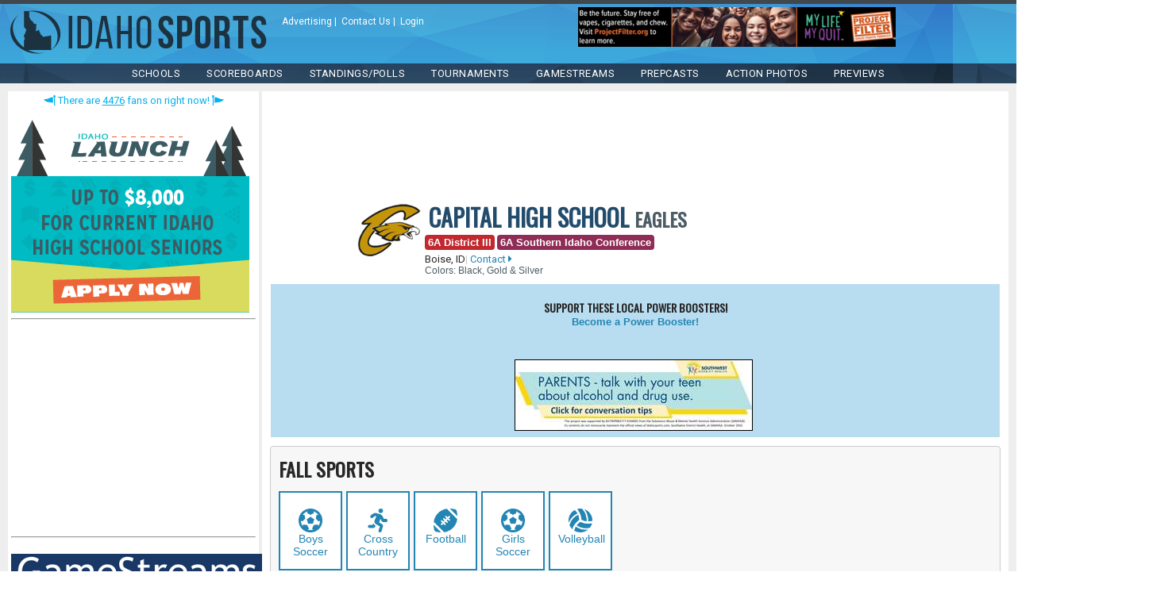

--- FILE ---
content_type: text/html; charset=utf-8
request_url: https://www.idahosports.com/schools/schoolinfo.aspx?sid=55
body_size: 15473
content:
<!DOCTYPE html PUBLIC "-//W3C//DTD XHTML 1.0 Transitional//EN" "http://www.w3.org/TR/xhtml1/DTD/xhtml1-transitional.dtd">






<!DOCTYPE html PUBLIC "-//W3C//DTD XHTML 1.0 Transitional//EN" "http://www.w3.org/TR/xhtml1/DTD/xhtml1-transitional.dtd">
<html xmlns="http://www.w3.org/1999/xhtml">
    <head>

<!-- Google tag (gtag.js) -->
<script async src="https://www.googletagmanager.com/gtag/js?id=G-3TFFWV0E7P"></script>
<script>
    window.dataLayer = window.dataLayer || [];
    function gtag() { dataLayer.push(arguments); }
    gtag('js', new Date());

    gtag('config', 'G-3TFFWV0E7P');
</script>

    
<!-- 

Very top of page ad space 

-->


    <!-- *** Preview ShareIt Code *** -->
    <script type='text/javascript' src='https://platform-api.sharethis.com/js/sharethis.js#property=5d4d05b33387b20012d772ab&product='inline-share-buttons' async='async'></script>

        <meta http-equiv="Content-Language" content="en-us" /><meta name="viewport" content="width=device-width, initial-scale=1.0" /><meta charset="UTF-8" /><link href="/include/CSS/page.css" rel="stylesheet" type="text/css" />
        <script src="https://kit.fontawesome.com/507e5dffcb.js" crossorigin="anonymous"></script>
        <link href="https://fonts.googleapis.com/css?family=Oswald|Roboto|Roboto:400,700+Condensed:400,700&amp;display=swap" rel="stylesheet" /><link href="/include/CSS/menu.css" rel="stylesheet" type="text/css" />

        <script type="text/javascript">
            //fixes mobile menu to not require clicks on the arrow
            function OnClientItemClicking(sender, args) {
                if (args.get_item().get_navigateUrl() == null) {
                    args.get_item().open();
                    args.set_cancel(true);
                }
            }
        </script>
        <script type="text/javascript" src="https://ajax.googleapis.com/ajax/libs/jquery/2.0.0/jquery.min.js"></script>
        <script type="text/javascript" src="/include/scripts/menu/main.js"></script>

        <style type="text/css">
            @media all and (min-device-width: 700px) and (max-device-width: 728px) {#leaderboard-pixfuture {transform: scale(0.9);}} @media all and (min-device-width: 671px) and (max-device-width: 699px) {#leaderboard-pixfuture {transform: scale(0.9);transform-origin: 0 0;}} @media all and (min-device-width: 651px) and (max-device-width: 670px) {#leaderboard-pixfuture {transform: scale(0.88);transform-origin: 0 0;}} @media all and (min-device-width: 631px) and (max-device-width: 650px) {#leaderboard-pixfuture {transform: scale(0.85);transform-origin: 0 0;}} @media all and (min-device-width: 601px) and (max-device-width: 630px) {#leaderboard-pixfuture {transform: scale(0.8);transform-origin: 0 0;}} @media all and (min-device-width: 601px) and (max-device-width: 630px) {#leaderboard-pixfuture {transform: scale(0.8);transform-origin: 0 0;}} @media all and (min-device-width: 560px) and (max-device-width: 600px) {#leaderboard-pixfuture {transform: scale(0.75);transform-origin: 0 0;}} @media all and (min-device-width: 520px) and (max-device-width: 559px) {#leaderboard-pixfuture {transform: scale(0.7);transform-origin: 0 0;}} @media all and (min-device-width: 491px) and (max-device-width: 519px) {#leaderboard-pixfuture {transform: scale(0.65);transform-origin: 0 0;}} @media all and (min-device-width: 451px) and (max-device-width: 490px) {#leaderboard-pixfuture {transform: scale(0.6);transform-origin: 0 0;}} @media all and (min-device-width: 401px) and (max-device-width: 450px) {#leaderboard-pixfuture {transform: scale(0.55);transform-origin: 0 0;}} @media all and (min-device-width: 371px) and (max-device-width: 400px) {#leaderboard-pixfuture {transform: scale(0.5);transform-origin: 0 0;}} @media all and (min-device-width: 341px) and (max-device-width: 370px) {#leaderboard-pixfuture {transform: scale(0.46);transform-origin: 0 0;}} @media all and (min-device-width: 301px) and (max-device-width: 340px) {#leaderboard-pixfuture {transform: scale(0.42);transform-origin: 0 0;}} @media all and (max-device-width: 300px) {#leaderboard-pixfuture {transform: scale(0.4);transform-origin: 0 0;}}
            @media all and (min-device-width: 320px) and (max-device-width: 468px) {#standardbanner-majors {transform: scale(0.9);}} @media all and (min-device-width: 671px) and (max-device-width: 699px) {#standardbanner-majors {transform: scale(0.9);transform-origin: 0 0;}} @media all and (min-device-width: 651px) and (max-device-width: 670px) {#standardbanner-majors {transform: scale(0.88);transform-origin: 0 0;}} @media all and (min-device-width: 631px) and (max-device-width: 650px) {#standardbanner-majors {transform: scale(0.85);transform-origin: 0 0;}} @media all and (min-device-width: 601px) and (max-device-width: 630px) {#standardbanner-majors {transform: scale(0.8);transform-origin: 0 0;}} @media all and (min-device-width: 601px) and (max-device-width: 630px) {#standardbanner-majors {transform: scale(0.8);transform-origin: 0 0;}} @media all and (min-device-width: 560px) and (max-device-width: 600px) {#standardbanner-majors {transform: scale(0.75);transform-origin: 0 0;}} @media all and (min-device-width: 520px) and (max-device-width: 559px) {#standardbanner-majors {transform: scale(0.7);transform-origin: 0 0;}} @media all and (min-device-width: 491px) and (max-device-width: 519px) {#standardbanner-majors {transform: scale(0.65);transform-origin: 0 0;}} @media all and (min-device-width: 451px) and (max-device-width: 490px) {#standardbanner-majors {transform: scale(0.6);transform-origin: 0 0;}} @media all and (min-device-width: 401px) and (max-device-width: 450px) {#standardbanner-majors {transform: scale(0.55);transform-origin: 0 0;}} @media all and (min-device-width: 371px) and (max-device-width: 400px) {#standardbanner-majors {transform: scale(0.5);transform-origin: 0 0;}} @media all and (min-device-width: 341px) and (max-device-width: 370px) {#standardbanner-majors {transform: scale(0.46);transform-origin: 0 0;}} @media all and (min-device-width: 301px) and (max-device-width: 340px) {#standardbanner-majors {transform: scale(0.42);transform-origin: 0 0;}} @media all and (max-device-width: 300px) {#standardbanner-majors {transform: scale(0.4);transform-origin: 0 0;}}
        </style>

        
        <title>
	IdahoSports.com | Capital High School
</title><meta name="description" content="Find Sports on IdahoSports.com for Capital High School" /></head>
    <body style="margin:0; background-image:url(/images/redesign/backtile.png); background-repeat: repeat;">
        <form name="aspnetForm" method="post" action="./schoolinfo.aspx?sid=55" id="aspnetForm">
<div>
<input type="hidden" name="ctl00_RadScriptManager1_TSM" id="ctl00_RadScriptManager1_TSM" value="" />
<input type="hidden" name="__EVENTTARGET" id="__EVENTTARGET" value="" />
<input type="hidden" name="__EVENTARGUMENT" id="__EVENTARGUMENT" value="" />
<input type="hidden" name="__VIEWSTATE" id="__VIEWSTATE" value="/[base64]////8PZAIEDw9kDxAWAmYCARYCFgIfBgUCNTUWAh8GZRYCAgRmZGQCBQ8WAh8DAv////8PZAIGDw9kDxAWAmYCARYCFgIfBgUCNTUWAh8GZRYCAgRmZGQCBw8WAh8DAv////8PZAIIDw9kDxAWAmYCARYCFgIfBgUCNTUWAh8GZRYCAgRmZGQYAQUjY3RsMDAkQ29udGVudFBsYWNlSG9sZGVyMSRGb3JtVmlldzEPFCsAB2RkZGRkFgACAWTFiXKBFUFoFle1cqmEnaPo0u2VAQaaFgcobz89Z0GBqw==" />
</div>

<script type="text/javascript">
//<![CDATA[
var theForm = document.forms['aspnetForm'];
if (!theForm) {
    theForm = document.aspnetForm;
}
function __doPostBack(eventTarget, eventArgument) {
    if (!theForm.onsubmit || (theForm.onsubmit() != false)) {
        theForm.__EVENTTARGET.value = eventTarget;
        theForm.__EVENTARGUMENT.value = eventArgument;
        theForm.submit();
    }
}
//]]>
</script>


<script src="/WebResource.axd?d=gAywLLu_umOiNG1mlBOlOo2ANh6xlQPGk0GDb0LveUsoOCbcTNL9D5v_aNuqJouXDVcOtFv1F-nnie8TL7JKCjV_kWEyRxa_bk5SwVDwyQQ1&amp;t=638901320248157332" type="text/javascript"></script>


<script src="/Telerik.Web.UI.WebResource.axd?_TSM_HiddenField_=ctl00_RadScriptManager1_TSM&amp;compress=1&amp;_TSM_CombinedScripts_=%3b%3bAjaxControlToolkit%2c+Version%3d4.1.40412.0%2c+Culture%3dneutral%2c+PublicKeyToken%3d28f01b0e84b6d53e%3aen-US%3aacfc7575-cdee-46af-964f-5d85d9cdcf92%3aea597d4b%3ab25378d2%3bSystem.Web.Extensions%2c+Version%3d4.0.0.0%2c+Culture%3dneutral%2c+PublicKeyToken%3d31bf3856ad364e35%3aen-US%3aa8328cc8-0a99-4e41-8fe3-b58afac64e45%3a76254418" type="text/javascript"></script>
<script type="text/javascript">
//<![CDATA[
if (typeof(Sys) === 'undefined') throw new Error('ASP.NET Ajax client-side framework failed to load.');
//]]>
</script>

<div>

	<input type="hidden" name="__VIEWSTATEGENERATOR" id="__VIEWSTATEGENERATOR" value="A1B1FE17" />
</div>

        <div id="fb-root"></div>
        <script>(function (d, s, id) {
                var js, fjs = d.getElementsByTagName(s)[0];
                if (d.getElementById(id)) return;
                js = d.createElement(s); js.id = id;
                js.src = 'https://connect.facebook.net/en_US/sdk.js#xfbml=1&version=v3.1';
                fjs.parentNode.insertBefore(js, fjs);
            }(document, 'script', 'facebook-jssdk'));</script>


        <script type="text/javascript">
//<![CDATA[
Sys.WebForms.PageRequestManager._initialize('ctl00$RadScriptManager1', 'aspnetForm', ['tctl00$ContentPlaceHolder1$FormView1$CenterSchoolAdsPower$UpdatePanelSchoolAd','','tctl00$ContentPlaceHolder1$FormView1$LeftSchoolAdsl3$UpdatePanelSchoolAd',''], ['ctl00$ContentPlaceHolder1$FormView1$CenterSchoolAdsPower$TimerSchoolAd','','ctl00$ContentPlaceHolder1$FormView1$LeftSchoolAdsl3$TimerSchoolAd',''], [], 90, 'ctl00');
//]]>
</script>


        <img alt="Idahotsports Logo" src="/images/ISLogo-wide-blue.png" class="print" style="display:none;"/>

        <div class="noprint" style="max-width:1400px; box-sizing:border-box; margin:0 auto; margin-top:5px; background-image: url(/images/redesign/head-top.png);display: -webkit-flex; display: flex; -webkit-flex-flow: row wrap; flex-flow: row wrap;">
            <div class="tabletfullwidth" style=" flex-basis: 1;display: -webkit-flex; display: flex; -webkit-flex-flow: row wrap; flex-flow: row wrap;">
                <a href="https://www.idahosports.com/"><span class="logo mobilecenter" style="display:block;"></span></a>    
                <div style="margin:15px 5px 5px 15px; min-width:216px;" class="white txt-xsm tablethide">
                    
<a href="/advertising/default.aspx"><span class="white">Advertising</span></a>&nbsp;|&nbsp; <a href="/contactus/default.aspx"><span class="white">Contact Us</span></a>&nbsp;|&nbsp; <a href="/login/Login.aspx"><span class="white">Login</span></a>



                
                  
                </div>
            </div>
            <div class="tabletfullwidth" style="box-sizing:border-box; flex-basis: auto; max-width:450px; min-width:300px; margin: 0 auto; padding:4px 0;" >    
                <script type="text/javascript" src="https://idahosports.com/absolutebm/abm.aspx?z=6"></script>
            </div>
        </div>                

        <div class="noprint" style="max-width:1400px; margin:0 auto; background-image:url(/images/redesign/head-mid.png);" class="mobile-collapse">
			        <div class="header-inner clearfix">
				        <div class="medium-header-container">
		
					        <!-- Mobile burger icon -->
					        <div id="mobile-nav-button" class="hidden-desk hidden-tab">
						        <div id="mobile-nav-icon" onclick="void(0)">
							        <span></span>
							        <span></span>
							        <span></span>
							        <span></span>
						        </div>
					        </div>
					
				        </div>
				
				        <!-- header nav menu -->
				        <nav id="header-nav">
				
					        

<ul id="nav-ul" class="menu font-montserrat-reg clearfix">



					
						<!-- Nav item - single tier drop down -->
						<li class="menu-item menu-item-has-children">
							<a href="/Schools/Default.aspx">SCHOOLS<span class="sub-drop-icon sub-first-drop fa fa-angle-down"></span></a>
							<ul class="sub-menu sub-menu-first">
								<li class="menu-item menu-item-has-children">
                                <a href="/schools/default.aspx">All Team Pages<span class="sub-drop-icon sub-second-drop fa fa-angle-down"></span></a>
									<ul class="sub-menu sub-second-tier">
										<li><a href="/schools/default.aspx?div=6A">6A</a></li>
										<li><a href="/schools/default.aspx?div=5A">5A</a></li>
										<li><a href="/schools/default.aspx?div=4A">4A</a></li>
										<li><a href="/schools/default.aspx?div=3A">3A</a></li>
										<li><a href="/schools/default.aspx?div=2A">2A</a></li>
										<li><a href="/schools/default.aspx?div=1A">1A</a></li>
									</ul>                                
                               

							</ul>
						</li>
						
						<!-- Nav item - with two tier drop down -->
						<li class="menu-item menu-item-has-children">
							<a href="/schools/scheduleselectsport.aspx">Scoreboards<span class="sub-drop-icon sub-first-drop fa fa-angle-down"></span></a>
							<ul class="sub-menu sub-menu-first">
								<li class="menu-item menu-item-has-children">
									<a href="#" style="cursor:default;">Fall Sports<span class="sub-drop-icon sub-second-drop fa fa-angle-down"></span></a>
									<ul class="sub-menu sub-second-tier">
										<li><a href="/schools/schedulelist.aspx?sportid=1">Football</a></li>
										<li><a href="/schools/schedulelist.aspx?sportid=2">Volleyball</a></li>
										<li><a href="/schools/schedulelist.aspx?sportid=15">Boys Soccer</a></li>
										<li><a href="/schools/schedulelist.aspx?sportid=16">Girls Soccer</a></li>
										<li><a href="https://www.athletic.net/CrossCountry/Idaho/" target="_blank">Cross Country</a></li>
									</ul>
								</li>
								<li class="menu-item menu-item-has-children">
									<a href="#" style="cursor:default;">Winter Sports<span class="sub-drop-icon sub-second-drop fa fa-angle-down"></span></a>
									<ul class="sub-menu sub-second-tier">
										<li><a href="/schools/schedulelist.aspx?sportid=5">Boys Basketball</a></li>
										<li><a href="/schools/schedulelist.aspx?sportid=6">Girls Basketball</a></li>
										<li><a href="http://www.trackwrestling.com" target="_blank">Wrestling</a></li>
                                        <li><a href="/schools/schedulelist.aspx?sportid=14">Hockey</a></li>
									</ul>
								</li>
								<li class="menu-item menu-item-has-children">
									<a href="#" style="cursor:default;">Spring Sports<span class="sub-drop-icon sub-second-drop fa fa-angle-down"></span></a>
									<ul class="sub-menu sub-second-tier">
										<li><a href="/schools/schedulelist.aspx?sportid=7">Baseball</a></li>
										<li><a href="/schools/schedulelist.aspx?sportid=8">Softball</a></li>
										<li><a href="https://www.athletic.net/TrackAndField/Idaho/" target="_blank">Track & Field</a></li>
										<li><a href="/schools/schedulelist.aspx?sportid=13">Boys Lacrosse</a></li>
										<li><a href="/schools/schedulelist.aspx?sportid=20">Girls Lacrosse</a></li>
									</ul>
								</li>
							</ul>
						</li>
						
						<!-- Nav item - single tier drop down -->
						<li class="menu-item menu-item-has-children">
							<a href="#" style="cursor:default;">Standings/Polls<span class="sub-drop-icon sub-first-drop fa fa-angle-down"></span></a>
							<ul class="sub-menu sub-menu-first">
								<li class="menu-item menu-item-has-children">
  									<a href="#" style="cursor:default;">Conference Standings<span class="sub-drop-icon sub-second-drop fa fa-angle-down"></span></a>
									<ul class="sub-menu sub-second-tier">
										<li><a href="/schools/conferencestandings.aspx?sportid=5">Boys Basketball</a></li>
										<li><a href="/schools/conferencestandings.aspx?sportid=6">Girls Basketball</a></li>			
										<li><a href="/schools/conferencestandings.aspx?sportid=1">Football</a></li>
										<li><a href="/schools/conferencestandings.aspx?sportid=2">Volleyball</a></li>
										<li><a href="/schools/conferencestandings.aspx?sportid=15">Boys Soccer</a></li>
										<li><a href="/schools/conferencestandings.aspx?sportid=16">Girls Soccer</a></li>		
										<li><a href="/schools/conferencestandings.aspx?sportid=7">Baseball</a></li>
										<li><a href="/schools/conferencestandings.aspx?sportid=8">Softball</a></li>
									</ul>
								</li>



								<li class="menu-item menu-item-has-children">
									<a href="#" style="cursor:default;">Coaches Polls<span class="sub-drop-icon sub-second-drop fa fa-angle-down"></span></a>
									<ul class="sub-menu sub-second-tier">
										<li><a href="https://www.idahosports.com/blogs/blog.aspx?contentid=3899">Boys Basketball</a></li>
										<li><a href="https://www.idahosports.com/blogs/blog.aspx?contentid=3883">Girls Basketball</a></li>
										<li><a href="https://www.idahosports.com/blogs/blog.aspx?contentid=3909">Wrestling Rankings</a></li>
										<li><a href="https://www.idahosports.com/blogs/blog.aspx?contentid=3724">Football</a></li>
										<li><a href="https://www.idahosports.com/blogs/blog.aspx?contentid=3732">Volleyball</a></li>
										<li><a href="https://www.idahosports.com/blogs/blog.aspx?contentid=3733">Boys Soccer</a></li>
										<li><a href="https://www.idahosports.com/blogs/blog.aspx?contentid=3734">Girls Soccer</a></li>



										<li><a xhref="/blogs/blog.aspx?contentid=2686">Baseball</a></li>
										<li><a xhref="/blogs/blog.aspx?contentid=2676">Softball</a></li>
									</ul>
								</li>
								<li class="menu-item menu-item-has-children">
									<a href="#" style="cursor:default;">Media Polls<span class="sub-drop-icon sub-second-drop fa fa-angle-down"></span></a>
									<ul class="sub-menu sub-second-tier">
										<li><a href="https://www.idahosports.com/blogs/blog.aspx?contentid=3710">Football</a></li>
									</ul>
								</li>
                                			<li><a href="/schools/powerrankings/default.aspx">Power Rankings</a></li>
							<li><a href="https://www.idahosports.com/blogs/blog.aspx?contentid=3909">Wrestling Rankings</a></li>
							</ul>
						</li>						


						
						<!-- Nav item - with two tier drop down -->
						<li class="menu-item menu-item-has-children">
							<a href="#" style="cursor:default;">TOURNAMENTS<span class="sub-drop-icon sub-first-drop fa fa-angle-down"></span></a>
							<ul class="sub-menu sub-menu-first">
								<li class="menu-item menu-item-has-children">
									<a href="#" style="cursor:default;">Fall State Tournaments<span class="sub-drop-icon sub-second-drop fa fa-angle-down"></span></a>
									<ul class="sub-menu sub-second-tier">
										<li><a href="https://www.idahosports.com/blogs/blog.aspx?contentid=3781">Football</a></li>
										<li><a href="https://www.idahosports.com/blogs/blog.aspx?contentid=3763">Volleyball</a></li>
										<li><a href="https://www.idahosports.com/blogs/blog.aspx?contentid=3748">Boys Soccer</a></li>
										<li><a href="https://www.idahosports.com/blogs/blog.aspx?contentid=3744">Girls Soccer</a></li>
										<li><a href="https://www.athletic.net/CrossCountry/Idaho/" target="_blank">Cross Country</a></li>
									</ul>
								</li>
								<li class="menu-item menu-item-has-children">
									<a href="#" style="cursor:default;">Winter State Tournaments<span class="sub-drop-icon sub-second-drop fa fa-angle-down"></span></a>
									<ul class="sub-menu sub-second-tier">
										<li><a href="/blogs/blog.aspx?contentid=3480">Boys Basketball</a></li>
										<li><a href="/blogs/blog.aspx?contentid=3440">Girls Basketball</a></li>
										<li><a href="/blogs/blog.aspx?contentid=3062">Wrestling</a></li>

									</ul>
								</li>
								<li class="menu-item menu-item-has-children">  
									<a href="#" style="cursor:default;">Spring State Tournaments<span class="sub-drop-icon sub-second-drop fa fa-angle-down"></span></a>
									<ul class="sub-menu sub-second-tier">
										<li><a href="/blogs/blog.aspx?contentid=3605">Baseball</a></li>
										<li><a href="/blogs/blog.aspx?contentid=3599">Softball</a></li>
										<li><a href="/blogs/blog.aspx?contentid=3185">Track & Field</a></li>
										<li><a href="/blogs/blog.aspx?contentid=3183">Golf</a></li>
										<li><a href="/blogs/blog.aspx?contentid=3184">Tennis</a></li>
										<li><a href="https://www.ihsll.org/" target="_blank">Boys Lacrosse</a></li>
										<li><a href="http://idaholacrosse.org/" target="_blank">Girls Lacrosse</a></li>
									</ul>
								</li>

								
								<li class="menu-item menu-item-has-children">
									<a href="#" style="cursor:default;">District Tournaments<span class="sub-drop-icon sub-second-drop fa fa-angle-down"></span></a>
									<ul class="sub-menu sub-second-tier">
										<li><a href="/blogs/blog.aspx?contentid=3758">Girls Soccer</a></li>
										<li><a href="/blogs/blog.aspx?contentid=3759">Boys Soccer</a></li>
										<li><a href="/blogs/blog.aspx?contentid=3762">Volleyball</a></li>
										<li><a href="/blogs/blog.aspx?contentid=3430">Girls Basketball</a></li>
										<li><a href="/blogs/blog.aspx?contentid=3451">Boys Basketball</a></li>
										<li><a xhref="/blogs/blog.aspx?contentid=3171">Softball</a></li>
										<li><a href="https://www.idahosports.com/blogs/blog.aspx?contentid=3593">Baseball</a></li>

									</ul>
								</li>

                               
							</ul>
						</li>
	
						<!-- Nav item - single tier drop down -->
						<li class="menu-item menu-item-has-children">
							<a href="/gamestreams/default.aspx">Gamestreams<span class="sub-drop-icon sub-first-drop fa fa-angle-down"></span></a>
							<ul class="sub-menu sub-menu-first">
								<li><a href="/gamestreams/default.aspx">Upcoming Live Events</a></li>
								<li><a href="/gamestreams/CompletedEvents.aspx">On-Demand Events</a></li>
								<li><a href="/content/?contentid=1125">Join The Team</a></li>
							</ul>
						</li>
	
						<!-- Nav item - single tier drop down -->
						<li class="menu-item menu-item-has-children">
							<a href="/blogs/blog.aspx?contentid=1678">PREPCASTS<span class="sub-drop-icon sub-first-drop fa fa-angle-down"></span></a>
							<ul class="sub-menu sub-menu-first">
								<li><a href="/blogs/blog.aspx?contentid=2413">Mat Chat PrepCast</a></li>
								<li><a href="/blogs/blog.aspx?contentid=1911">North Idaho PrepCast</a></li>		
								<li><a href="/blogs/blog.aspx?contentid=1914">Magic Valley PrepCast</a></li>		
								<li><a href="/blogs/blog.aspx?contentid=1913">East Idaho PrepCast</a></li>
								<li><a href="/blogs/blog.aspx?contentid=1918">8-Man PrepCast</a></li>
								
			
							</ul>
						</li>


						

						
						<!-- Nav item - single tier drop down -->
						<li class="menu-item menu-item-has-children">
							<a href="https://www.gameframephoto.com/" target="_blank">ACTION PHOTOS<span class="sub-drop-icon sub-first-drop fa fa-angle-down"></span></a>
						</li>
														
						
						
						<!-- Nav item - with two tier drop down -->
						<li class="menu-item menu-item-has-children">
							<a href="/preview/default.aspx">PREVIEWS<span class="sub-drop-icon sub-first-drop fa fa-angle-down"></span></a>
							<ul class="sub-menu sub-menu-first">
								<li class="menu-item menu-item-has-children">
									<a href="#" style="cursor:default;">Football<span class="sub-drop-icon sub-second-drop fa fa-angle-down"></span></a>
									<ul class="sub-menu sub-second-tier">
                                              <li><a href="/preview/default.aspx?season=25-26&previewid=39" title="">2025</a></li>
                                              <li><a href="/preview/default.aspx?season=24-25&previewid=36" title="">2024</a></li>
                                              <li><a href="/preview/default.aspx?season=23-24&previewid=33" title="">2023</a></li>
                                              <li><a href="/preview/default.aspx?season=22-23&previewid=30" title="">2022</a></li>
											  <li><a href="/preview/default.aspx?season=21-22&previewid=27" title="">2021</a></li>
                                              <li><a href="/preview/default.aspx?season=20-21&previewid=24" title="">2020</a></li>
                                              <li><a href="/preview/default.aspx?season=19-20&previewid=21" title="">2019</a></li>
                                              <li><a href="/preview/default.aspx?season=18-19&previewid=18" title="">2018</a></li>
                                              <li><a href="/preview/default.aspx?season=17-18&previewid=15" title="">2017</a></li>
                                              <li><a href="/preview/default.aspx?season=16-17&previewid=12" title="">2016</a></li>
                                              <li><a href="/preview/default.aspx?season=15-16&previewid=9" title="">2015</a></li>
                                              <li><a href="/preview/default.aspx?season=14-15&previewid=6" title="">2014</a></li>
									</ul>
								</li>
								<li class="menu-item menu-item-has-children">
									<a href="#" style="cursor:default;">Boys Basketball<span class="sub-drop-icon sub-second-drop fa fa-angle-down"></span></a>
									<ul class="sub-menu sub-second-tier">
                                              <li><a href="/preview/default.aspx?season=25-26&previewid=41" title="">2025-26</a></li>      
                                              <li><a href="/preview/default.aspx?season=24-25&previewid=38" title="">2024-25</a></li>      
                                              <li><a href="/preview/default.aspx?season=23-24&previewid=35" title="">2023-24</a></li>     
											  <li><a href="/preview/default.aspx?season=22-23&previewid=32" title="">2022-23</a></li>
                                              <li><a href="/preview/default.aspx?season=21-22&previewid=29" title="">2021-22</a></li>
                                              <li><a href="/preview/default.aspx?season=20-21&previewid=26" title="">2020-21</a></li>
                                              <li><a href="/preview/default.aspx?season=19-20&previewid=23" title="">2019-20</a></li>
                                              <li><a href="/preview/default.aspx?season=18-19&previewid=20" title="">2018-19</a></li>
                                              <li><a href="/preview/default.aspx?season=17-18&previewid=17" title="">2017-18</a></li>
                                              <li><a href="/preview/default.aspx?season=16-17&previewid=14" title="">2016-17</a></li>
                                              <li><a href="/preview/default.aspx?season=15-16&previewid=11" title="">2015-16</a></li>
                                              <li><a href="/preview/default.aspx?season=14-15&previewid=7" title="">2014-15</a></li>
                                              <li><a href="/preview/default.aspx?season=13-14&previewid=4" title="">2013-14</a></li>
									</ul>
								</li>
								<li class="menu-item menu-item-has-children">
									<a href="#" style="cursor:default;">Girls Basketball<span class="sub-drop-icon sub-second-drop fa fa-angle-down"></span></a>
									<ul class="sub-menu sub-second-tier">
                                              <li><a href="/preview/default.aspx?season=25-26&previewid=40" title="">2025-26</a></li>      
                                              <li><a href="/preview/default.aspx?season=24-25&previewid=37" title="">2024-25</a></li>      
                                              <li><a href="/preview/default.aspx?season=23-24&previewid=34" title="">2023-24</a></li>      
											  <li><a href="/preview/default.aspx?season=22-23&previewid=31" title="">2022-23</a></li>
                                              <li><a href="/preview/default.aspx?season=21-22&previewid=28" title="">2021-22</a></li>
                                              <li><a href="/preview/default.aspx?season=20-21&previewid=25" title="">2020-21</a></li>
                                              <li><a href="/preview/default.aspx?season=19-20&previewid=22" title="">2019-20</a></li>
                                              <li><a href="/preview/default.aspx?season=18-19&previewid=19" title="">2018-19</a></li>
                                              <li><a href="/preview/default.aspx?season=17-18&previewid=16" title="">2017-18</a></li>
                                              <li><a href="/preview/default.aspx?season=16-17&previewid=13" title="">2016-17</a></li>
                                              <li><a href="/preview/default.aspx?season=15-16&previewid=10" title="">2015-16</a></li>
                                              <li><a href="/preview/default.aspx?season=14-15&previewid=8" title="">2014-15</a></li>
                                              <li><a href="/preview/default.aspx?season=13-14&previewid=5" title="">2013-14</a></li>
									</ul>
								</li>
							</ul>
						</li>
						
												<!-- Nav item - single tier drop down 
						<li class="menu-item menu-item-has-children">
							<a href="https://www.sportsboards.com/boards" target="_blank">SPORTSBOARDS<span class="sub-drop-icon sub-first-drop fa fa-angle-down"></span></a>
						</li>

												-->

						
						

						<!-- Nav item - no drop down -->
						<li class="menu-item tabletshow" style="">
							<a href="/login/Login.aspx">Login</a>
						</li>
						
						
					</ul>

				        </nav>
                    </div>
        </div>

<!-- 2nd Menu Location -->

    
<div class="AdminMenu noprint" style="max-width: 1400px; margin: 0 auto; background-color: #cc6600">
    
</div>





<div style="max-width:1400px; min-width:360px; margin:0 auto; min-height:300px; padding:10px; background-color:#eeeeee;display: -webkit-flex; display: flex; -webkit-flex-flow: nowrap; flex-flow: nowrap;">

    <!-- Left Menu Content-->
    

    
    <div style="width:316px; margin-right:4px; float:left; background-color:white; padding: 4px;" class="mobilehide tablethide"> 

        <div style="width:100%; text-align:center; font-size:small; font-weight: 400; color:#05b0ee;"><i class="fas fa-pennant fa-flip-horizontal"></i> There are <u>4476</u> fans on right now! <i class="fas fa-pennant"></i></div>



 
           <div style="padding-top:10px;">
<iframe src="https://idahosports.com/absolutebm/absolutebm.aspx?z=2&isframe=true&autorotate=true" width="300" height="250" frameborder="0" allowtransparency scrolling="no" marginheight="0" marginwidth="0" target="_top"></iframe>
        </div>
            <hr />

 


      		<div style="padding-top:10px;">
<script async src="https://pagead2.googlesyndication.com/pagead/js/adsbygoogle.js?client=ca-pub-2431522963303700"
     crossorigin="anonymous"></script>
<!-- Box 300x250 1 -->
<ins class="adsbygoogle"
     style="display:inline-block;width:300px;height:250px"
     data-ad-client="ca-pub-2431522963303700"
     data-ad-slot="5967705027"></ins>
<script>
    (adsbygoogle = window.adsbygoogle || []).push({});
</script>
        </div>  
        
            <hr />

        <div style="padding-top:10px;">
            <input type="hidden" data-as="300x250" name="IL_IN_ARTICLE" data-pxf_il="1" />


              <div style="max-width:400px; min-width:316px; margin:0 auto; padding:4px 0px 4px 0px; overflow:hidden;">
            <a href="/gamestreams/default.aspx"><img border="0" src="/images/GameStreamsHome_400x100.gif"  style="width:100%"/></a>
              </div>

                          <div style="max-width:400px; min-width:316px; margin:0 auto; padding:4px 0px 4px 0px; overflow:hidden;">
            <a href="https://www.idahosports.com/schools/schedulelist.aspx?sportid=6"><img border="0" src="/images/girlsbasketballscoreboard.gif"  style="width:100%"/></a>
        </div>

        <div style="max-width:400px; min-width:316px; margin:0 auto; padding:4px 0px 4px 0px; overflow:hidden;">
            <a href="https://www.idahosports.com/schools/schedulelist.aspx?sportid=5"><img border="0" src="/images/boysbasketballscoreboard.gif"  style="width:100%"/></a>
        </div>




             <div style="max-width:400px; min-width:316px; margin:0 auto; padding:4px 0px 4px 0px; overflow:hidden;">
            <a href="/blogs/blog.aspx?contentid=1678"><img border="0" src="/images/PageContent/PREPCASTS_400X100.png"  style="width:100%"/></a>
        </div>


   <!--            <div style="padding-top:10px;">
            <a href="https://www.idahosports.com/FNF/default.aspx?eventdate=11/14/2025"><img border="0" src="/images/FnF_HomePageWeekly.jpg"  style="width:100%"/></a>
        </div>

               <div style="max-width:400px; min-width:316px; margin:0 auto; padding:4px 0px 4px 0px; overflow:hidden;">
            <a href="https://www.gameframephoto.com" target="_blank"><img border="0" src="/images/pagecontent/GameFrame_400x100.jpg"  style="width:100%"/></a>
        </div>

   -->

                   <!-- 
<center><a href="/galleries/"><img border="0" src="/images/GalleriesHomeBanner.jpg"></a></center>




<center><h3>Most Recent Action Photo Galleries</h3>

 <a href="/galleries/"><b>(Click For Complete List Of Galleries)</b></a>
 
 </center>
    <table id="ctl00_LeftGalleries1_DataList1" cellspacing="0" border="0" style="border-collapse:collapse;">
	<tr>
		<td>
            <table align="center" width="100%">
        </td>
	</tr><tr>
		<td>
                <tr>
                    <td>10/10</td>
                    <td align="left"><strong>Football</strong></td>
                    <td align="left">&nbsp;<a href='http://www.grayhawkphotography.com/PHOTOSHOOTS/SPORTS-PHOTOSHOOTS/GAME-DAY-ACTION-SHOTS/FOOTBALL' target="_blank">Homedale vs Fruitland</a></td>
                </tr>
        </td>
	</tr><tr>
		<td>
                <tr>
                    <td>10/9</td>
                    <td align="left"><strong>Girls Soccer</strong></td>
                    <td align="left">&nbsp;<a href='http://kentimothyphotography.zenfoliosite.com/american-falls-vs-malad-district-10-09-2025' target="_blank">Malad vs American Falls</a></td>
                </tr>
        </td>
	</tr><tr>
		<td>
                <tr>
                    <td>10/2</td>
                    <td align="left"><strong>Girls Soccer</strong></td>
                    <td align="left">&nbsp;<a href='http://kentimothyphotography.zenfoliosite.com/aberdeen-vs-malad-10-02-2025' target="_blank">Aberdeen vs Malad</a></td>
                </tr>
        </td>
	</tr><tr>
		<td>
                <tr>
                    <td>10/1</td>
                    <td align="left"><strong>Football</strong></td>
                    <td align="left">&nbsp;<a href='http://kentimothyphotography.zenfoliosite.com/american-falls-vs-malad-7th-grade-10-01-2025' target="_blank">American Falls vs Malad 7th Grade</a></td>
                </tr>
        </td>
	</tr><tr>
		<td>
                <tr>
                    <td>10/1</td>
                    <td align="left"><strong>Football</strong></td>
                    <td align="left">&nbsp;<a href='http://kentimothyphotography.zenfoliosite.com/american-falls-vs-malad-8th-grade' target="_blank">American Falls vs Malad 8th Grade</a></td>
                </tr>
        </td>
	</tr><tr>
		<td>
                <tr>
                    <td>9/24</td>
                    <td align="left"><strong>Football</strong></td>
                    <td align="left">&nbsp;<a href='http://kentimothyphotography.zenfoliosite.com/stare-valley-vs-malad-c-team-09-24-2025' target="_blank">Star Valley vs Malad C Team</a></td>
                </tr>
        </td>
	</tr><tr>
		<td>
                <tr>
                    <td>9/19</td>
                    <td align="left"><strong>Football</strong></td>
                    <td align="left">&nbsp;<a href='http://kentimothyphotography.zenfoliosite.com/firth-vs-malad-jv-09-19-2025' target="_blank">Firth JV vs Malad JV</a></td>
                </tr>
        </td>
	</tr><tr>
		<td>
                <tr>
                    <td>9/19</td>
                    <td align="left"><strong>Football</strong></td>
                    <td align="left">&nbsp;<a href='http://kentimothyphotography.zenfoliosite.com/firth-vs-malad-09-19-2025' target="_blank">Firth vs Malad</a></td>
                </tr>
        </td>
	</tr><tr>
		<td>
                <tr>
                    <td>9/17</td>
                    <td align="left"><strong>Football</strong></td>
                    <td align="left">&nbsp;<a href='http://kentimothyphotography.zenfoliosite.com/bear-lake-vs-malad-7th-grade-09-17-2025' target="_blank">Bear Lake vs Malad 7th Grade</a></td>
                </tr>
        </td>
	</tr><tr>
		<td>
                <tr>
                    <td>9/17</td>
                    <td align="left"><strong>Football</strong></td>
                    <td align="left">&nbsp;<a href='http://kentimothyphotography.zenfoliosite.com/bear-lake-vs-malad-8th-grade-09-17-2025' target="_blank">Bear Lake vs Malad 8th Grade</a></td>
                </tr>
        </td>
	</tr><tr>
		<td>
                <tr>
                    <td>9/11</td>
                    <td align="left"><strong>Girls Soccer</strong></td>
                    <td align="left">&nbsp;<a href='http://http://www.kentimothyphotography.zenfoliosite.com/snake-river-vs-malad-09-11-2025' target="_blank">Snake River vs Malad</a></td>
                </tr>
        </td>
	</tr><tr>
		<td>
                <tr>
                    <td>9/9</td>
                    <td align="left"><strong>Girls Soccer</strong></td>
                    <td align="left">&nbsp;<a href='http://kentimothyphotography.zenfoliosite.com/marsh-valley-vs-malad-09-09-2025' target="_blank">Marsh Valley vs Malad</a></td>
                </tr>
        </td>
	</tr><tr>
		<td>
                <tr>
                    <td>8/29</td>
                    <td align="left"><strong>Football</strong></td>
                    <td align="left">&nbsp;<a href='http://kentimothyphotography.zenfoliosite.com/firth-vs-westside-08-29-2025' target="_blank">Firth vs West Side</a></td>
                </tr>
        </td>
	</tr><tr>
		<td>
                <tr>
                    <td>8/23</td>
                    <td align="left"><strong>Girls Soccer</strong></td>
                    <td align="left">&nbsp;<a href='http://jasonduchowphotography.shootproof.com/gallery/28032764' target="_blank">Sandpoint vs Lake City</a></td>
                </tr>
        </td>
	</tr><tr>
		<td>
                <tr>
                    <td>8/22</td>
                    <td align="left"><strong>Football</strong></td>
                    <td align="left">&nbsp;<a href='http://www.watertowerphoto.com/emmett-vs-canyon-ridge---august-22-2025' target="_blank">Emmett vs Canyon Ridge</a></td>
                </tr>
        </td>
	</tr><tr>
		<td>
            </table>
        </td>
	</tr>
</table>
    

 -->
                </div>

    </div>
    <!--End Left Content-->

    <div style="width:100%; min-width:320px; box-sizing:border-box; overflow-x:auto; background-color:white; padding:10px">
    
    <!--Main Content-->
        
    
	



 <div style="max-width:730px; min-width:296px; margin:auto;">

<script async src="https://pagead2.googlesyndication.com/pagead/js/adsbygoogle.js?client=ca-pub-2431522963303700"
     crossorigin="anonymous"></script>
<!-- 2025 Top Banner -->
<ins class="adsbygoogle"
     style="display:inline-block;width:728px;height:90px"
     data-ad-client="ca-pub-2431522963303700"
     data-ad-slot="4895394874"></ins>
<script>
    (adsbygoogle = window.adsbygoogle || []).push({});
</script>

</div>
    <br />


<table cellspacing="0" border="0" id="ctl00_ContentPlaceHolder1_FormView1" style="width:100%;border-collapse:collapse;">
	<tr>
		<td colspan="2">
        <div style="width:100%; max-width: 700px; min-width: 360px; margin: 10px auto; margin-top: 20px; display: -webkit-flex; display: flex; -webkit-flex-flow: nowrap; flex-flow: nowrap;">
            <div style="width:20%; box-sizing:border-box; max-width:80px;"><img src="/images/schoollogos/55.jpg" width="100%" height="auto" /></div>
            <div style="width:80%; box-sizing:border-box; max-width: 595px; margin-left: 5px;">
                <div  class="fonttitle txt-mlg bold blue" style="padding:0px 5px 0px 5px; width:100%;"><span id="ctl00_ContentPlaceHolder1_FormView1_lblSchoolName">Capital High School</span> <span class=" txt-md drkgrey">Eagles</span></div>
                <span  class="condensed bold redback" style="padding:2px 4px; border-radius:4px; margin-bottom:4px; color:white; display:inline-block;">6A District III</span>
                <span  class="condensed bold purpleback" style="padding:2px 4px; border-radius:4px; margin-bottom:4px; color:white; display:inline-block;">6A Southern Idaho Conference</span><br />
                Boise, ID<span class="ltgrey">| </span>
                <a href="/schools/contact.aspx?sid=55">Contact <i class="fas fa-caret-right"></i></a><br />
                <span class="txt-xsm drkgrey condensed">Colors: Black, Gold & Silver</span>
            </div>
        </div>
        
        <!-- ** Top of Content ** -->
    <div class="" style="box-sizing:border-box; max-width:100%; background-color:#B8DDF1; padding: 4px; margin-bottom:10px; ">
<br />

        <CENTER>
	<div class="fonttitle bold txt-sm" style="width:100%;">Support These Local POWER BOOSTERS!</div>
        <div class="purple condensed" style="margin-bottom:10px; width:100%;"><a href="/powerbooster.pdf" /><STRONG>Become a Power Booster!</a></STRONG></div>
        </CENTER>
<br />

 <div style="max-width:730px; min-width:296px; margin:auto;">






<span id="ctl00_ContentPlaceHolder1_FormView1_CenterSchoolAdsPower_TimerSchoolAd" style="visibility:hidden;display:none;"></span>
<div id="ctl00_ContentPlaceHolder1_FormView1_CenterSchoolAdsPower_UpdatePanelSchoolAd">
			
        
        
            

                <div id="ctl00_ContentPlaceHolder1_FormView1_CenterSchoolAdsPower_Repeater1_ctl01_PanelPixAd">
				
    

    
                
			</div>
            





    
		</div>


 
</div>

<br />

<CENTER> 





<span id="ctl00_ContentPlaceHolder1_FormView1_LeftSchoolAdsl3_TimerSchoolAd" style="visibility:hidden;display:none;"></span>
<div id="ctl00_ContentPlaceHolder1_FormView1_LeftSchoolAdsl3_UpdatePanelSchoolAd">
			
       

        <div style="width:100%; display: -webkit-flex; display: flex; -webkit-flex-flow: row wrap; flex-flow: row wrap; justify-content: CENTER; align-items:center;">
    
            <div style="max-width: 300px; min-width: 234px; margin:0 4px 4px 0;">
                <a href='/click.aspx?id=4156' 
                    target="_blank">
                    <img alt="" src='/images/ads/SWDH_single.jpg' style='height: 90px;
                       width:100%; border: 0;' /></a>
            </div>
    
       </div>        
       
    
		</div>

 </CENTER>   
    </div>



	</td>
	</tr>
</table>

    

				<span class="style10">

				</span>

				
	
        <div class="" style="box-sizing:border-box; width:100%; max-width:930px; background-color:#f7f7f7; border-radius:4px; padding: 10px; margin-bottom:10px;  border:1px solid #ccc; box-shadow: rgba(0,0,0,0.4) 14px 14px inherit; display: -webkit-flex; display: flex; -webkit-flex-flow: row wrap; flex-flow: row wrap; justify-content:flex-start; align-items:stretch;">
            <div class="fonttitle bold txt-md" style="width:100%; margin-bottom:10px;">FALL SPORTS</div>
                      
                       
		                     
                            <div class="ltblue center bump" style="width:80px; box-sizing:border-box; border: 2px solid #2385b3; background-color:white; height:100px; padding:20px 10px 0px 10px; margin-right:5px; margin-bottom:5px;">
				                <a href='/schools/schoolsportinfo.aspx?sid=55&sportid=15' ><img src="/images/icons/sports/icon-bsoccer15-sm.png" width="30" height="30"  alt="Sport Logo" border="0" /></a></td>
				                <div class="txt-sm condensed"><a href='/schools/schoolsportinfo.aspx?sid=55&sportid=15' >Boys Soccer</a></div>
                            </div>
		                     
                            <div class="ltblue center bump" style="width:80px; box-sizing:border-box; border: 2px solid #2385b3; background-color:white; height:100px; padding:20px 10px 0px 10px; margin-right:5px; margin-bottom:5px;">
				                <a href='/schools/schoolsportinfo.aspx?sid=55&sportid=3' ><img src="/images/icons/sports/icon-xcountry03-sm.png" width="30" height="30"  alt="Sport Logo" border="0" /></a></td>
				                <div class="txt-sm condensed"><a href='/schools/schoolsportinfo.aspx?sid=55&sportid=3' >Cross Country</a></div>
                            </div>
		                     
                            <div class="ltblue center bump" style="width:80px; box-sizing:border-box; border: 2px solid #2385b3; background-color:white; height:100px; padding:20px 10px 0px 10px; margin-right:5px; margin-bottom:5px;">
				                <a href='/schools/schoolsportinfo.aspx?sid=55&sportid=1' ><img src="/images/icons/sports/icon-football01-sm.png" width="30" height="30"  alt="Sport Logo" border="0" /></a></td>
				                <div class="txt-sm condensed"><a href='/schools/schoolsportinfo.aspx?sid=55&sportid=1' >Football</a></div>
                            </div>
		                     
                            <div class="ltblue center bump" style="width:80px; box-sizing:border-box; border: 2px solid #2385b3; background-color:white; height:100px; padding:20px 10px 0px 10px; margin-right:5px; margin-bottom:5px;">
				                <a href='/schools/schoolsportinfo.aspx?sid=55&sportid=16' ><img src="/images/icons/sports/icon-gsoccer16-sm.png" width="30" height="30"  alt="Sport Logo" border="0" /></a></td>
				                <div class="txt-sm condensed"><a href='/schools/schoolsportinfo.aspx?sid=55&sportid=16' >Girls Soccer</a></div>
                            </div>
		                     
                            <div class="ltblue center bump" style="width:80px; box-sizing:border-box; border: 2px solid #2385b3; background-color:white; height:100px; padding:20px 10px 0px 10px; margin-right:5px; margin-bottom:5px;">
				                <a href='/schools/schoolsportinfo.aspx?sid=55&sportid=2' ><img src="/images/icons/sports/icon-volleyball02-sm.png" width="30" height="30"  alt="Sport Logo" border="0" /></a></td>
				                <div class="txt-sm condensed"><a href='/schools/schoolsportinfo.aspx?sid=55&sportid=2' >Volleyball</a></div>
                            </div>
		                
		                    
		                

		            <br />
                    
                    
        </div>

        <div class="" style="box-sizing:border-box; width:100%; max-width:930px; background-color:#f7f7f7; border-radius:4px; padding: 10px; margin-bottom:10px;  border:1px solid #ccc; box-shadow: rgba(0,0,0,0.4) 14px 14px inherit; display: -webkit-flex; display: flex; -webkit-flex-flow: row wrap; flex-flow: row wrap; justify-content:flex-start; align-items:stretch;">
            <div class="fonttitle bold txt-md" style="width:100%; margin-bottom:10px;">WINTER SPORTS</div>
		            

		                
                            <div class="ltblue center bump" style="width:80px; box-sizing:border-box; border: 2px solid #2385b3; background-color:white; height:100px; padding:20px 10px 0px 10px; margin-right:5px; margin-bottom:5px;">
				                <a href='/schools/schoolsportinfo.aspx?sid=55&sportid=5' ><img src="/images/icons/sports/icon-bbasketball05-sm.png" width="30" height="30" alt="Sport Logo" border="0" /></a>
				                <div class="txt-sm condensed"><a href='/schools/schoolsportinfo.aspx?sid=55&sportid=5' >Boys Basketball</a></div>
                            </div>
        		
		
		                
                            <div class="ltblue center bump" style="width:80px; box-sizing:border-box; border: 2px solid #2385b3; background-color:white; height:100px; padding:20px 10px 0px 10px; margin-right:5px; margin-bottom:5px;">
				                <a href='/schools/schoolsportinfo.aspx?sid=55&sportid=6' ><img src="/images/icons/sports/icon-gbasketball06-sm.png" width="30" height="30" alt="Sport Logo" border="0" /></a>
				                <div class="txt-sm condensed"><a href='/schools/schoolsportinfo.aspx?sid=55&sportid=6' >Girls Basketball</a></div>
                            </div>
        		
		
		                
                            <div class="ltblue center bump" style="width:80px; box-sizing:border-box; border: 2px solid #2385b3; background-color:white; height:100px; padding:20px 10px 0px 10px; margin-right:5px; margin-bottom:5px;">
				                <a href='/schools/schoolsportinfo.aspx?sid=55&sportid=4' ><img src="/images/icons/sports/icon-wrestling04-sm.png" width="30" height="30" alt="Sport Logo" border="0" /></a>
				                <div class="txt-sm condensed"><a href='/schools/schoolsportinfo.aspx?sid=55&sportid=4' >Wrestling</a></div>
                            </div>
        		
		
		                

		                
		
		            <br />
                    
        </div>
        <div class="" style="box-sizing:border-box; width:100%; max-width:930px; background-color:#f7f7f7; border-radius:4px; padding: 10px; margin-bottom:10px;  border:1px solid #ccc; box-shadow: rgba(0,0,0,0.4) 14px 14px inherit; display: -webkit-flex; display: flex; -webkit-flex-flow: row wrap; flex-flow: row wrap; justify-content:flex-start; align-items:stretch;">
            <div class="fonttitle bold txt-md" style="width:100%; margin-bottom:10px;">SPRING SPORTS</div>
		            

		                
		                    <div class="ltblue center bump" style="width:80px; box-sizing:border-box; border: 2px solid #2385b3; background-color:white; height:100px; padding:20px 10px 0px 10px; margin-right:5px; margin-bottom:5px;">
				                <a href='/schools/schoolsportinfo.aspx?sid=55&sportid=7' ><img src="/images/icons/sports/icon-baseball07-sm.png" width="30" height="30" alt="Sport Logo" border="0" /></a>
				                <div class="txt-sm condensed"><a href='/schools/schoolsportinfo.aspx?sid=55&sportid=7' >Baseball</a></div>
			                </div>
        		
		
		                
		                    <div class="ltblue center bump" style="width:80px; box-sizing:border-box; border: 2px solid #2385b3; background-color:white; height:100px; padding:20px 10px 0px 10px; margin-right:5px; margin-bottom:5px;">
				                <a href='/schools/schoolsportinfo.aspx?sid=55&sportid=11' ><img src="/images/icons/sports/icon-bgolf11-sm.png" width="30" height="30" alt="Sport Logo" border="0" /></a>
				                <div class="txt-sm condensed"><a href='/schools/schoolsportinfo.aspx?sid=55&sportid=11' >Boys Golf</a></div>
			                </div>
        		
		
		                
		                    <div class="ltblue center bump" style="width:80px; box-sizing:border-box; border: 2px solid #2385b3; background-color:white; height:100px; padding:20px 10px 0px 10px; margin-right:5px; margin-bottom:5px;">
				                <a href='/schools/schoolsportinfo.aspx?sid=55&sportid=10' ><img src="/images/icons/sports/icon-ggolf10-sm.png" width="30" height="30" alt="Sport Logo" border="0" /></a>
				                <div class="txt-sm condensed"><a href='/schools/schoolsportinfo.aspx?sid=55&sportid=10' >Girls Golf</a></div>
			                </div>
        		
		
		                
		                    <div class="ltblue center bump" style="width:80px; box-sizing:border-box; border: 2px solid #2385b3; background-color:white; height:100px; padding:20px 10px 0px 10px; margin-right:5px; margin-bottom:5px;">
				                <a href='/schools/schoolsportinfo.aspx?sid=55&sportid=8' ><img src="/images/icons/sports/icon-softball08-sm.png" width="30" height="30" alt="Sport Logo" border="0" /></a>
				                <div class="txt-sm condensed"><a href='/schools/schoolsportinfo.aspx?sid=55&sportid=8' >Softball</a></div>
			                </div>
        		
		
		                
		                    <div class="ltblue center bump" style="width:80px; box-sizing:border-box; border: 2px solid #2385b3; background-color:white; height:100px; padding:20px 10px 0px 10px; margin-right:5px; margin-bottom:5px;">
				                <a href='/schools/schoolsportinfo.aspx?sid=55&sportid=12' ><img src="/images/icons/sports/icon-tennis12-sm.png" width="30" height="30" alt="Sport Logo" border="0" /></a>
				                <div class="txt-sm condensed"><a href='/schools/schoolsportinfo.aspx?sid=55&sportid=12' >Tennis</a></div>
			                </div>
        		
		
		                
		                    <div class="ltblue center bump" style="width:80px; box-sizing:border-box; border: 2px solid #2385b3; background-color:white; height:100px; padding:20px 10px 0px 10px; margin-right:5px; margin-bottom:5px;">
				                <a href='/schools/schoolsportinfo.aspx?sid=55&sportid=9' ><img src="/images/icons/sports/icon-track09-sm.png" width="30" height="30" alt="Sport Logo" border="0" /></a>
				                <div class="txt-sm condensed"><a href='/schools/schoolsportinfo.aspx?sid=55&sportid=9' >Track & Field</a></div>
			                </div>
        		
		
		                

		                
		
		
                    
        </div>		
   

        <br />
    <br />

<center>
<input type="hidden" data-as="728x90" name="IL_IN_ARTICLE">
</center>

<hr />
<br />
<br />


<br /><br /><br />
<center>
<div id="leaderboard-pixfuture">  


<script async src="https://pagead2.googlesyndication.com/pagead/js/adsbygoogle.js?client=ca-pub-2431522963303700"
     crossorigin="anonymous"></script>
<!-- Footer Banner 2023 -->
<ins class="adsbygoogle"
     style="display:block"
     data-ad-client="ca-pub-2431522963303700"
     data-ad-slot="6424383489"
     data-ad-format="auto"
     data-full-width-responsive="true"></ins>
<script>
    (adsbygoogle = window.adsbygoogle || []).push({});
</script>
  

		<br /><br />
		
        <div style="width:600px; margin: auto; display: -webkit-flex; display: flex; -webkit-flex-flow: nowrap; flex-flow: nowrap;">
            <div> 

<script async src="https://pagead2.googlesyndication.com/pagead/js/adsbygoogle.js?client=ca-pub-2431522963303700"
     crossorigin="anonymous"></script>
<!-- Box 300x250 1 -->
<ins class="adsbygoogle"
     style="display:inline-block;width:300px;height:250px"
     data-ad-client="ca-pub-2431522963303700"
     data-ad-slot="5967705027"></ins>
<script>
    (adsbygoogle = window.adsbygoogle || []).push({});
</script> 


		</div>
            <div> 
<script async src="https://pagead2.googlesyndication.com/pagead/js/adsbygoogle.js?client=ca-pub-2431522963303700"
     crossorigin="anonymous"></script>
<!-- Box 300x250 2 -->
<ins class="adsbygoogle"
     style="display:inline-block;width:300px;height:250px"
     data-ad-client="ca-pub-2431522963303700"
     data-ad-slot="9252675777"></ins>
<script>
    (adsbygoogle = window.adsbygoogle || []).push({});
</script>
		
		</div>
        </div>

    </div>
</center>





    <!--End Main Content-->
    </div>
</div>

        
<style>
@media all and (min-device-width: 700px) and (max-device-width: 728px) {#leaderboard-pixfuture {transform: scale(0.9);}} @media all and (min-device-width: 671px) and (max-device-width: 699px) {#leaderboard-pixfuture {transform: scale(0.9);transform-origin: 0 0;}} @media all and (min-device-width: 651px) and (max-device-width: 670px) {#leaderboard-pixfuture {transform: scale(0.88);transform-origin: 0 0;}} @media all and (min-device-width: 631px) and (max-device-width: 650px) {#leaderboard-pixfuture {transform: scale(0.85);transform-origin: 0 0;}} @media all and (min-device-width: 601px) and (max-device-width: 630px) {#leaderboard-pixfuture {transform: scale(0.8);transform-origin: 0 0;}} @media all and (min-device-width: 601px) and (max-device-width: 630px) {#leaderboard-pixfuture {transform: scale(0.8);transform-origin: 0 0;}} @media all and (min-device-width: 560px) and (max-device-width: 600px) {#leaderboard-pixfuture {transform: scale(0.75);transform-origin: 0 0;}} @media all and (min-device-width: 520px) and (max-device-width: 559px) {#leaderboard-pixfuture {transform: scale(0.7);transform-origin: 0 0;}} @media all and (min-device-width: 491px) and (max-device-width: 519px) {#leaderboard-pixfuture {transform: scale(0.65);transform-origin: 0 0;}} @media all and (min-device-width: 451px) and (max-device-width: 490px) {#leaderboard-pixfuture {transform: scale(0.6);transform-origin: 0 0;}} @media all and (min-device-width: 401px) and (max-device-width: 450px) {#leaderboard-pixfuture {transform: scale(0.55);transform-origin: 0 0;}} @media all and (min-device-width: 371px) and (max-device-width: 400px) {#leaderboard-pixfuture {transform: scale(0.5);transform-origin: 0 0;}} @media all and (min-device-width: 341px) and (max-device-width: 370px) {#leaderboard-pixfuture {transform: scale(0.46);transform-origin: 0 0;}} @media all and (min-device-width: 301px) and (max-device-width: 340px) {#leaderboard-pixfuture {transform: scale(0.42);transform-origin: 0 0;}} @media all and (max-device-width: 300px) {#leaderboard-pixfuture {transform: scale(0.4);transform-origin: 0 0;}}
</style>


<div class="noprint" style="max-width:1400px; margin:0 auto; padding:10px; background-color:#1d3040; color:white; display: -webkit-flex; display: flex; -webkit-flex-flow: row wrap; flex-flow: row wrap;">
    <div style="width:60px;">
        <img src="/images/redesign/Logo-md-foot.png" />
    </div>
    <div style="max-width:60%; min-width:200px; margin-left:10px; margin-bottom:10px; line-height:22px;" class="txt-sm">
        <a href="https://www.facebook.com/idahosports" target="_blank" style="text-decoration:none;" class="txt-md "><i class="fab fa-facebook-square white"></i></a>&nbsp; <a href="https://twitter.com/idahosports" target="_blank" style="text-decoration:none;" class="txt-md"><i class="fab fa-twitter-square white"></i></a>&nbsp; <a href="https://instagram.com/idahosports" target="_blank" style="text-decoration:none;" class="txt-md"><i class="fab fa-instagram white"></i><br />
        <a href="/advertising/"><i class="fas fa-bullhorn white"></i> <span class="white">Advertise with us</span></a><br />
        <a href="/contactus/"><i class="fas fa-address-card white"></i> <span class="white">Contact Us</span></a><br />
    </div>

        <div>


<script async src="https://pagead2.googlesyndication.com/pagead/js/adsbygoogle.js?client=ca-pub-2431522963303700"
     crossorigin="anonymous"></script>
<!-- District Brackets -->
<ins class="adsbygoogle"
     style="display:inline-block;width:728px;height:90px"
     data-ad-client="ca-pub-2431522963303700"
     data-ad-slot="6760688424"></ins>
<script>
    (adsbygoogle = window.adsbygoogle || []).push({});
</script>




    </div>

    <div class="mobileshow" style="width:320px; margin:auto;">


    </div>



</div>
 <div class="noprint" style="max-width:1400px; margin:0 auto; padding:10px; background-color:#1d3040; color:#93abbc;">
    <div style="max-width:80%; min-width:200px;" class="txt-xsm">
        <p>This information is copyrighted to IdahoSports.com.
        Any rebroadcast, retransmission, or other use of this information is strictly prohibited without the expressed, written, consent of IdahoSports.com.</p>
        Copyright <script>document.write(new Date().getFullYear())</script> IdahoSports.com | <a href="/PrivacyPolicy.aspx" class="white">Privacy Policy</a>
    </div>
</div>

  




 


        

<script type="text/javascript">
//<![CDATA[
window.__TsmHiddenField = $get('ctl00_RadScriptManager1_TSM');Sys.Application.add_init(function() {
    $create(Sys.UI._Timer, {"enabled":true,"interval":40000,"uniqueID":"ctl00$ContentPlaceHolder1$FormView1$CenterSchoolAdsPower$TimerSchoolAd"}, null, null, $get("ctl00_ContentPlaceHolder1_FormView1_CenterSchoolAdsPower_TimerSchoolAd"));
});
Sys.Application.add_init(function() {
    $create(Sys.UI._Timer, {"enabled":true,"interval":40000,"uniqueID":"ctl00$ContentPlaceHolder1$FormView1$LeftSchoolAdsl3$TimerSchoolAd"}, null, null, $get("ctl00_ContentPlaceHolder1_FormView1_LeftSchoolAdsl3_TimerSchoolAd"));
});
//]]>
</script>
</form>


    
        <!-- ** InfoLinks Tags -->

        <script type="text/javascript">
        var infolinks_pid = 3229283;
        var infolinks_wsid = 0;
        </script>
        <script type="text/javascript" src="//resources.infolinks.com/js/infolinks_main.js"></script>
 
        <!-- ** End InfoLinks Tags -->

    
    </body>
</html>


--- FILE ---
content_type: text/html; charset=utf-8
request_url: https://idahosports.com/absolutebm/absolutebm.aspx?z=6&fl=0&0.15103661814226
body_size: 195
content:
document.write('<a href="https://idahosports.com/absolutebm/abmc.aspx?b=103&z=6"><img src="https://idahosports.com/absolutebm/banners/pf_mobile_400x50.png" border=0 /></a>');


--- FILE ---
content_type: text/html; charset=utf-8
request_url: https://idahosports.com/absolutebm/absolutebm.aspx?z=2&isframe=true&autorotate=true
body_size: 296
content:


<html>
<head>
<title>Absolute Banner Manager</title>
<meta http-equiv="Content-Type" content="text/html; charset=utf-8" />


<script type="text/javascript">setTimeout( "xlaABMrefresh()", 120000 ); function xlaABMrefresh(){self.location.href = self.location.href;}</script>

<base target="checked" />
</head>
<body style="background-color:transparent;margin:0">
<span id="lblBanner"><a href="https://idahosports.com/absolutebm/abmc.aspx?b=92&z=2&p=https%3a%2f%2fwww.idahosports.com%2fschools%2fschoolinfo.aspx%3fsid%3d55" target="checked"><img src="https://idahosports.com/absolutebm/banners/id_launch_fall_2023_display_a_300x250 ai 300x250.png" border=0 /></a></span>
<!-- Served at 1/17/2026 7:32:17 PM From Absolute Banner Manager - By XIGLA SOFTWARE - http://xigla.com -->
</body>
</html>

--- FILE ---
content_type: text/html; charset=utf-8
request_url: https://www.google.com/recaptcha/api2/aframe
body_size: 265
content:
<!DOCTYPE HTML><html><head><meta http-equiv="content-type" content="text/html; charset=UTF-8"></head><body><script nonce="oCEeXa6WlaLA1r_7oWV-oA">/** Anti-fraud and anti-abuse applications only. See google.com/recaptcha */ try{var clients={'sodar':'https://pagead2.googlesyndication.com/pagead/sodar?'};window.addEventListener("message",function(a){try{if(a.source===window.parent){var b=JSON.parse(a.data);var c=clients[b['id']];if(c){var d=document.createElement('img');d.src=c+b['params']+'&rc='+(localStorage.getItem("rc::a")?sessionStorage.getItem("rc::b"):"");window.document.body.appendChild(d);sessionStorage.setItem("rc::e",parseInt(sessionStorage.getItem("rc::e")||0)+1);localStorage.setItem("rc::h",'1768703539451');}}}catch(b){}});window.parent.postMessage("_grecaptcha_ready", "*");}catch(b){}</script></body></html>